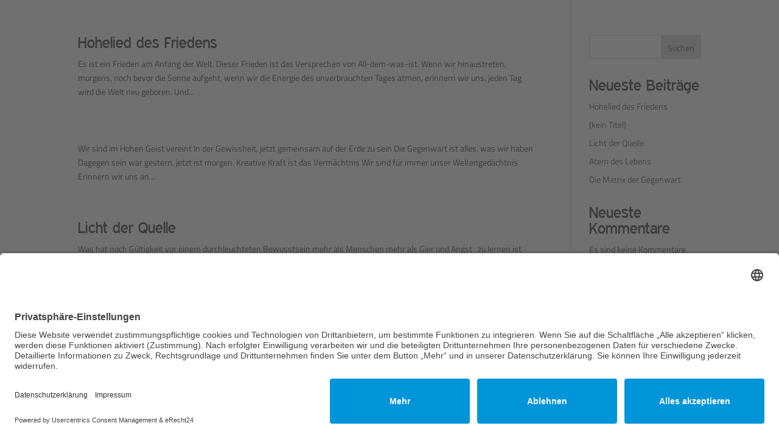

--- FILE ---
content_type: text/css
request_url: https://dimension-zeitenwende.de/wp-content/et-cache/global/et-divi-customizer-global.min.css?ver=1768344368
body_size: 1569
content:
body{color:#515151}h1,h2,h3,h4,h5,h6{color:#515151}#main-footer{background-color:#2f5383}#et-footer-nav{background-color:#2f5383}#footer-bottom{background-color:#2f5383}#footer-info,#footer-info a{color:#ffffff}#footer-info{font-size:16px}body .et_pb_button{font-size:18px;background-color:rgba(47,83,131,0.9);border-width:0px!important;border-color:#2f5383;border-radius:50px;font-weight:normal;font-style:normal;text-transform:uppercase;text-decoration:none;}body.et_pb_button_helper_class .et_pb_button,body.et_pb_button_helper_class .et_pb_module.et_pb_button{color:#ffffff}body .et_pb_button:after{font-size:28.8px}body .et_pb_bg_layout_light.et_pb_button:hover,body .et_pb_bg_layout_light .et_pb_button:hover,body .et_pb_button:hover{color:#2f5383!important;background-color:#ffffff;border-color:#2f5383!important;border-radius:50px}@media only screen and (min-width:981px){body.home-posts #left-area .et_pb_post .post-meta,body.archive #left-area .et_pb_post .post-meta,body.search #left-area .et_pb_post .post-meta,body.single #left-area .et_pb_post .post-meta{font-size:16px}}@media only screen and (min-width:1350px){.et_pb_row{padding:27px 0}.et_pb_section{padding:54px 0}.single.et_pb_pagebuilder_layout.et_full_width_page .et_post_meta_wrapper{padding-top:81px}.et_pb_fullwidth_section{padding:0}}	h1,h2,h3,h4,h5,h6{font-family:'expressway',Helvetica,Arial,Lucida,sans-serif}body,input,textarea,select{font-family:'Titillium regular',Helvetica,Arial,Lucida,sans-serif}.et_pb_button{font-family:'Titillium regular',Helvetica,Arial,Lucida,sans-serif}#main-header{display:none}#page-container{padding-top:0px!important;margin-top:-1px!important}

--- FILE ---
content_type: text/css
request_url: https://dimension-zeitenwende.de/wp-content/et-cache/32/et-core-unified-cpt-deferred-32.min.css?ver=1768344368
body_size: 1166
content:
@font-face{font-family:"expressway";font-display:swap;src:url("https://dimension-zeitenwende.de/wp-content/uploads/et-fonts/exprswy_free.ttf") format("truetype")}@font-face{font-family:"Titillium regular";font-display:swap;src:url("https://dimension-zeitenwende.de/wp-content/uploads/et-fonts/TitilliumWeb-Regular.ttf") format("truetype")}@font-face{font-family:"Titillium semibold";font-display:swap;src:url("https://dimension-zeitenwende.de/wp-content/uploads/et-fonts/TitilliumWeb-SemiBold.ttf") format("truetype")}.et_pb_section_0_tb_footer.et_pb_section{padding-top:0px;padding-bottom:0px;margin-bottom:0px;background-color:rgba(47,83,131,0.9)!important}.et_pb_row_0_tb_footer.et_pb_row{padding-bottom:20px!important;margin-bottom:0px!important;padding-bottom:20px}.et_pb_text_0_tb_footer.et_pb_text,.et_pb_text_1_tb_footer.et_pb_text,.et_pb_text_2_tb_footer.et_pb_text{color:#FFFFFF!important}.et_pb_text_0_tb_footer,.et_pb_text_1_tb_footer{font-family:'Titillium semibold',Helvetica,Arial,Lucida,sans-serif;font-size:16px}.et_pb_row_1_tb_footer.et_pb_row{padding-top:0px!important;margin-top:0px!important;padding-top:0px}.et_pb_text_2_tb_footer{font-family:'Titillium semibold',Helvetica,Arial,Lucida,sans-serif;font-size:16px;padding-top:0px!important}